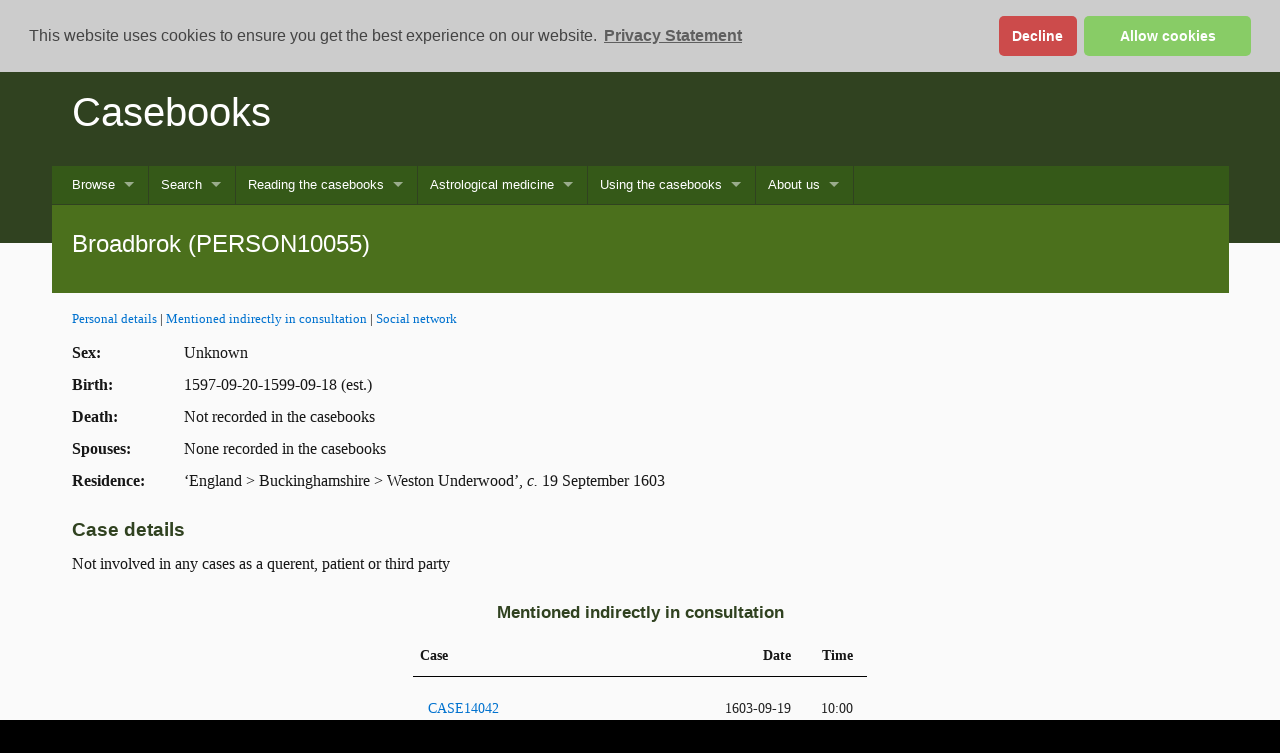

--- FILE ---
content_type: text/html
request_url: https://casebooks.lib.cam.ac.uk/identified-entities/PERSON10055
body_size: 35104
content:

<!DOCTYPE html
  PUBLIC "-//W3C//DTD XHTML 1.0 Transitional//EN" "http://www.w3.org/TR/xhtml1/DTD/xhtml1-transitional.dtd">
<html xmlns="http://www.w3.org/1999/xhtml" xml:lang="en" lang="en"><head><meta http-equiv="Content-Type" content="text/html; charset=UTF-8" /><title>Broadbrok (PERSON10055)</title><script async="async" src="https://www.googletagmanager.com/gtag/js?id=G-TE0G4YGCKC" type="text/javascript"></script><link rel="shortcut icon" href="/script/project-light/favicon.ico" /><link rel="stylesheet" href="/script/project-light/stylesheets/full-stylesheet.css" type="text/css" /><link rel="stylesheet" href="/css/default/casebooks.css" type="text/css" /><link rel="stylesheet" href="/css/default/ident.css" type="text/css" /><link rel="stylesheet" href="/css/default/search.css" type="text/css" /><link rel="stylesheet" href="/css/default/texts.css" type="text/css" /><link rel="stylesheet" href="/css/font-awesome/css/font-awesome.min.css" type="text/css" /><link rel="stylesheet" href="/script/jqueryui/jquery-ui.min.css" /><link rel="stylesheet" href="/css/jquery.multiselect.css" /><link rel="stylesheet" href="/css/default/prism.css" /><link rel="stylesheet" href="/css/default/superfish.css" type="text/css" /><script src="/script/jquery-latest.min.js" type="text/javascript"></script><script src="/script/jqueryui/jquery-ui.min.js" type="text/javascript"></script><script type="text/javascript" src="/script/casebooks/superfish.js" charset="utf-8"></script><script type="text/javascript" src="/script/casebooks/hoverIntent.js" charset="utf-8"></script><script src="/script/currentDate.min.js" defer="defer" type="text/javascript"></script><script src="/script/clipboard.min.js" type="text/javascript"></script><script src="/script/prism.js" type="text/javascript"></script><link rel="stylesheet" type="text/css" href="/script/cookieconsent2/cookieconsent.min.css" /><script src="/script/cookieconsent2/cookieconsent.min.js" data-cfasync="false" type="text/javascript"></script><script type="text/javascript">
         window.addEventListener('load', function(){
         window.cookieconsent.initialise({
         revokeBtn: '<div class="cc-revoke"></div>',
         type: "opt-in",
         position: "top",
         theme: "classic",
         palette: {
         popup: {
         background: "#ccc",
         text: "#444"
         },
         button: {
         background: "#8c6",
         text: "#fff"
         }
         },
         content: {
         link: "Privacy Statement",
         href: "/about-us/privacy-statement"
         },
         onInitialise: function(status) {
         if(status == cookieconsent.status.allow) site_cookies();
         },
         onStatusChange: function(status) {
         if (this.hasConsented()) site_cookies();
         }
         })
         });
         
         function site_cookies() {
         
         window.dataLayer = window.dataLayer || [];
         function gtag(){dataLayer.push(arguments);}
         gtag('js', new Date());
         
         gtag('config', 'G-TE0G4YGCKC');
         }
      </script><link rel="stylesheet" type="text/css" href="/script/casebooks/vis.min.css" media="screen" /><script type="text/javascript" src="/script/casebooks/openseadragon.js" charset="utf-8"></script><script type="text/javascript" src="/script/casebooks/vis.js" charset="utf-8"></script><link rel="stylesheet" type="text/css" href="https://cdn.datatables.net/1.10.16/css/jquery.dataTables.css" /><link rel="stylesheet" type="text/css" href="https://cdn.datatables.net/buttons/1.5.1/css/buttons.dataTables.min.css" /></head><body class="campl-theme-4 js"><!--[if lt IE 7]>
<div class="lt-ie9 lt-ie8 lt-ie7">
<![endif]--><!--[if IE 7]>
<div class="lt-ie9 lt-ie8">
<![endif]--><!--[if IE 8]>
<div class="lt-ie9">
<![endif]--><a href="#primary-nav" class="campl-skipTo">skip to primary navigation</a><a href="#content" class="campl-skipTo">skip to content</a><div class="campl-row campl-global-header">
         <div class="campl-wrap clearfix">	
            <div class="campl-header-container campl-column10" id="global-header-controls">
               <a href="/" class="campl-main-logo">
                  <img alt="" src="/script/project-light/images/interface/main-logo-small.png" height="38" width="178" />
               </a>
               
               <ul class="campl-unstyled-list campl-horizontal-navigation campl-global-navigation clearfix" id="primary-nav">
                  <li><a href="https://www.cam.ac.uk/study-at-cambridge">Study at Cambridge</a></li>
                  <li><a href="https://www.cam.ac.uk/about-the-university">About the University</a></li>
                  <li><a href="https://www.cam.ac.uk/research" class="campl-no-drawer">Research at Cambridge</a></li>
               </ul>
            </div>
            <div class="campl-column2">
               <div class="campl-quicklinks">
               </div>
            </div>
         </div>		
      </div><div class="campl-row campl-page-header campl-sub-section-page">
         <div class="campl-wrap clearfix">
            <div class="campl-column12">
               <div class="campl-content-container">
                  <h1 class="campl-page-title"><a href="/">Casebooks</a></h1>
                  <p class="campl-mobile-parent">
                     <a href="/"><span class="campl-back-btn campl-menu-indicator"></span>Casebooks</a>
                  </p>
               </div>
            </div>
         </div>
      </div><div class="campl-row campl-page-header"><div class="campl-wrap"><div class="campl-column12 menu">
         <ul class="sf-menu sf-js-enabled sf-arrows">
               <li><a href="#">Browse</a>
                  <ul>
                     <li><a href="/search?browse-all=yes;sort=sort-date">All</a></li>
                     <li><a href="/search?f1-document-type=Case::Entry;sort=sort-date">Cases</a></li>
                     <li><a href="/search?f1-document-type=Identified+entity;sort=sort-date">Identified entities</a></li>
                     <li><a href="/browse/what's-in-this-edition">What’s in this edition?</a></li>
                  </ul></li>
               <li><a href="#">Search</a>
                  <ul>
                     <li><a href="/searching/what-am-i-searching">What am I searching?</a></li>
                     <li><a href="/search?smode=simple">Keywords</a></li>
                     <li><a href="/search?smode=case-search">Cases</a></li>
                     <li><a href="/search?smode=name-search">Names</a></li>
                     <li><a href="/search?smode=jump">Go to case/identified entity</a></li>
                  </ul></li>
               <li><a href="#">Reading the casebooks</a>
                  <ul>
                     <li><a href="/reading-the-casebooks/what-are-the-casebooks">What are the casebooks?</a></li>
                     <li><a href="/reading-the-casebooks/anatomy-of-a-case">Anatomy of a case</a></li>
                     <li><a href="#">Who were the practitioners?</a>
                        <ul>
                           <li><a href="/reading-the-casebooks/who-were-the-practitioners/practitioners">Practitioners</a></li>
                           <li><a href="/reading-the-casebooks/who-were-the-practitioners/simon-forman">Simon Forman (1552–1611)</a></li>
                           <li><a href="/reading-the-casebooks/who-were-the-practitioners/richard-napier">Richard Napier (1559–1634)</a></li>
                           <li><a href="/reading-the-casebooks/who-were-the-practitioners/their-associates">Their associates</a></li>
                        </ul></li>
                     <li><a href="#">Who were the patients?</a>
                           <ul>
                              <li><a href="/reading-the-casebooks/who-were-the-patients/patients">Patients</a></li>
                              <li><a href="/reading-the-casebooks/who-were-the-patients/name-directory">Name directory</a></li>
                              <li><a href="/reading-the-casebooks/who-were-the-patients/surname-regularisations">Surname regularisations</a></li>
                              <li><a href="/reading-the-casebooks/who-were-the-patients/forename-regularisations">Forename regularisations</a></li>
                              <li><a href="/reading-the-casebooks/who-were-the-patients/place-directory">Place directory</a></li>
                           </ul></li>
                     <li><a href="/reading-the-casebooks/what-questions-did-they-ask">What questions did they ask?</a></li>
                     <li><a href="/reading-the-casebooks/what-did-the-astrologers-record">What did the astrologers record?</a></li>
                     <li><a href="/reading-the-casebooks/what-treatments-did-they-prescribe">What treatments did they prescribe?</a></li>
                     <li><a href="#">The manuscripts</a>
                        <ul>
                           <li><a href="/reading-the-casebooks/the-manuscripts/a-page-in-full">A page in full</a></li>
                           <li><a href="/reading-the-casebooks/the-manuscripts/about-the-volumes">About the volumes</a></li>
                           <li><a href="/reading-the-casebooks/the-manuscripts/the-handwriting">The handwriting</a></li>
                           <li><a href="/reading-the-casebooks/the-manuscripts/manuscripts-list">Manuscripts list</a></li>
                        </ul></li>
                  </ul></li>
               <li><a href="#">Astrological medicine</a>
                  <ul>
                     <li><a href="/astrological-medicine/early-modern-astrology">Early modern astrology</a></li>
                     <li><a href="/astrological-medicine/early-modern-medicine">Early modern medicine</a></li>
                     <li><a href="#">Forman’s Judgmentes and Napier’s Defence</a>
                        <ul>
                           <li><a href="/astrological-medicine/forman's-astrologicalle-judgmentes/introduction">Introduction</a></li>
                           <li><a href="/transcriptions/TEXT5">The Astrologicalle Judgmentes of phisick</a></li>
                        </ul>
                     </li>
                     <li><a href="/astrological-medicine/history-of-medical-records">History of medical records</a></li>
                     <li><a href="/astrological-medicine/scholarship-on-the-casebooks">Scholarship on the casebooks</a></li>
                     <li><a href="/astrological-medicine/further-reading">Further reading</a></li>   
                  </ul></li>
            <li><a href="#">Using the casebooks</a>
                  <ul>
                     <li><a href="/using-the-casebooks/teaching-and-research-with-casebooks">Teaching and research with the casebooks</a></li>
                     <li><a href="/using-the-casebooks/casebooks-animated-film">Casebooks animated film</a></li>
                     <li><a href="/using-the-casebooks/a-day-with-the-astrologers">A day with the astrologers</a></li>
                     <li><a href="#">Meet the patients</a>
                        <ul>
                           <li><a href="/using-the-casebooks/meet-the-patients/the-egertons">The Egertons</a></li>
                           <li><a href="/using-the-casebooks/meet-the-patients/emilia-lanier">Emilia Lanier</a></li>
                           <li><a href="/using-the-casebooks/meet-the-patients/john-roughead">John Roughead</a></li>
                        </ul></li>
                     <li><a href="/using-the-casebooks/selected-cases-in-full">Selected cases in full</a></li>
                     <li><a href="/using-the-casebooks/selected-treatments">Selected treatments</a></li>
                     <li><a href="/using-the-casebooks/dates-and-holy-days">Dates and holy days</a></li>
                     <li><a href="/using-the-casebooks/general-glossary">General glossary</a></li>
                     <li><a href="/using-the-casebooks/glossary-of-treatments">Glossary of treatments</a></li>
                     <li><a href="/using-the-casebooks/mining-our-xml-data">Mining our XML data</a></li>
                  </ul></li>
               <li><a href="#">About us</a>
                  <ul>
                     <li><a href="/about-us/casebooks-project">Casebooks Project</a></li>
                     <li><a href="/about-us/staff">Staff</a></li>
                     <li><a href="/about-us/editorial-and-tagging-guidelines">Editorial and tagging guidelines</a></li>
                     <li><a href="/about-us/funding-and-support">Funding and support</a></li>
                     <li><a href="/about-us/releases-and-events">Releases and events</a></li>
                     <li><a href="/about-us/casebooks-at-ambika-p3">Casebooks at Ambika P3</a></li>
                     <li><a href="/about-us/astrologaster">Astrologaster</a></li>
                     <li><a href="/about-us/publicity-about-the-project">Publicity about the project</a></li>
                     <li><a href="/about-us/permissions">Permissions</a></li>
                     <li><a href="/about-us/how-to-cite-us">How to cite us</a></li>
                     <li><a href="/about-us/privacy-statement">Privacy statement</a></li>
                  </ul></li>
            </ul>	
         </div></div><div class="campl-wrap clearfix campl-page-sub-title campl-recessed-sub-title"><div class="campl-column12"><div class="campl-content-container"><h2 class="campl-sub-title">Broadbrok (PERSON10055)</h2></div></div></div></div><div class="campl-row campl-content campl-recessed-content"><div class="campl-wrap clearfix"><div class="campl-column12 campl-main-content identified-entity"><div class="content campl-column12"><div class="transcription campl-column12"><div class="campl-content-container campl-no-top-padding"><p class="smaller"><a href="#">Personal details</a> | <a href="#mentioned">Mentioned indirectly in consultation</a> | <a href="#social_network">Social network</a></p><div id="personal_details"><p class="table-row"><span class="label">Sex: </span><span class="data">Unknown</span></p><p class="table-row"><span class="label">Birth: </span><span class="data">1597-09-20-1599-09-18 (est.)</span></p><p class="table-row"><span class="label">Death: </span><span class="data">Not recorded in the casebooks</span></p><p class="table-row"><span class="label">Spouses:</span><span class="data">None recorded in the casebooks</span></p><p class="table-row"><span class="label">Residence:</span><span class="data">‘England &gt; Buckinghamshire &gt; Weston Underwood’, <em>c.</em> 19 September 1603</span></p></div><div id="case_involvement" class="module"><h2 class="label">Case details</h2><p>Not involved in any cases as a querent, patient or third party</p><script type="text/javascript" charset="utf8" src="https://cdn.datatables.net/1.10.16/js/jquery.dataTables.js"></script><script type="text/javascript" charset="utf8" src="https://cdn.datatables.net/buttons/1.5.1/js/dataTables.buttons.min.js"></script><script type="text/javascript" charset="utf8" src="https://cdnjs.cloudflare.com/ajax/libs/jszip/3.1.3/jszip.min.js"></script><script type="text/javascript" charset="utf8" src="https://cdn.datatables.net/buttons/1.5.1/js/buttons.html5.min.js"></script><script type="text/javascript" charset="utf8" src="https://cdn.datatables.net/buttons/1.5.1/js/buttons.colVis.min.js"></script><script type="text/javascript" src="https://cdn.datatables.net/plug-ins/1.10.16/sorting/natural.js"></script><script type="text/javascript">
        $(document).ready( function () {
        $('#case_details').DataTable({
        "deferRender": true,
        "order": [[ 1, "asc" ]],
        columnDefs: [
        { type: 'natural', targets: 0 },
        { targets: [3], visible: false}
        ],
        "autoWidth": false,
        "paging": false,
        dom: 'Bfti',
        buttons: [
        { extend: 'colvis',
        columns: ':gt(0)'},
        'excelHtml5',
        'csvHtml5'   
        ]
        });
        
        $('#case_details').on( 'buttons-action.dt', function ( e, buttonApi, dataTable, node, config ) {

        if (buttonApi.text() == 'Column visibility') {
        if (!$('.buttons-columnVisibility').has('i').length){
        
        $('<i class="fa fa-check"></i>').prependTo('.buttons-columnVisibility.active');
        $('<i class="unchecked"></i>').prependTo('.buttons-columnVisibility:not(.active)');
        $('.buttons-columnVisibility').click(function() {
        if ($(this).attr('class').includes('active')) {
        $(this).children('i').replaceWith('<i class="fa fa-check"></i>');
        }
        else
        {$(this).children('i').replaceWith('<i class="unchecked"></i>');}
        $(this).children('input').prop('checked', function(_, checked) {
        return !checked;
        });
        });
        }
        
        };
        } );
        } );
      </script></div><div id="mentioned" class="module"><h2 class="label paracent">Mentioned indirectly in consultation</h2><table class=" campl-table-striped campl-table  campl-vertical-stacking-table"><thead><tr><th>Case</th><th class="date">Date</th><th class="time">Time</th></tr></thead><tbody><tr data-id="CASE14042"><td><a href="/cases/CASE14042">CASE14042</a></td><td class="date">1603-09-19</td><td class="time">10:00</td></tr></tbody></table></div><div id="social_network" class="module"><h2 class="label">Social relationship network</h2><p>Double click on node to go to that person’s page.</p><div class="campl-content-container campl-column2" id="network_filter"><p class="title">Filter network</p><div class="form_container"><form action=""><fieldset id="relation_type" class="ui-multiselect ui-widget ui-state-default ui-corner-all" multiple="multiple"><label for="Familyfriends"><input id="Familyfriends" value="Family/friends" type="checkbox" checked="checked" /><span>Family/friends</span></label></fieldset><p><select id="level_selector" name="level_selector"><option value="999" selected="selected">No matter how deep</option><option value="0">Directly connected</option><option value="1">Connected by one remove</option></select></p><p class="paracent"><input id="applyFilter" type="button" value="Apply filters" /></p></form></div></div><div id="network"><script type="text/javascript">
              $(document).ready(function() {
              var network, group2 = null;
              
              function check_array(options) {
              var to_check=options.selected_filters;
              var array=options.array;
              var flag  = false;
              
              return (array.some(function(v) { return to_check.indexOf(v) != -1; }))
              }
              
              get_values=function(){
              var retval = [];    
              $("#relation_type input:checked").each(function(){
              retval.push($(this).val()); 
              });
              return retval;
              };
              
              function filter_nodes(nodes) {
              
              return (nodes.get({
              filter: function (item) {
              var selected_relations = get_values();
              var selected_level = $("#level_selector option:selected").val();
              
              return (
              item.id == 'PERSON10055' || ( check_array({selected_filters: selected_relations, array: item.type})
              &&item.level <= selected_level)
              
              )
              
              }
              }))
              }
              
              function filter_edges(edges) {
              var selected_relations = get_values();
              
              return (edges.get({
              filter: function (item) {
              return (
              check_array({selected_filters: item.type, array: selected_relations})
              );
              }
              })
              )
              
              }
              
              function draw() {
              var nodes = new vis.DataSet([
              
{id: 'PERSON10055', value: 1, label: 'Broadbrok', level: 0, type: ['Family/friends'], title: 'Broadbrok (PERSON10055)<br />Sex: U<br />DoB: 1597-09-20-1599-09-18', group: 'U', shape: 'star', x:0, y: 0, fixed: {x: true, y: true}},
{id: 'PERSON10057', value: 2, label: 'Joan Broadbrok', level: 0, type: ['Family/friends'], title: 'Joan Broadbrok (PERSON10057)<br />Sex: F<br />DoB: 1562-09-20-1562-07-03', group: 'F'},
{id: 'PERSON10053', value: 0, label: 'Broadbrok', level: 1, type: ['Family/friends'], title: 'Broadbrok (PERSON10053)<br />Sex: U<br />DoB: 1599-09-20-1601-09-18', group: 'U'},
{id: 'PERSON10054', value: 0, label: 'Broadbrok', level: 1, type: ['Family/friends'], title: 'Broadbrok (PERSON10054)<br />Sex: U<br />DoB: 1597-09-20-1601-09-18', group: 'U'}]);
var edges = new vis.DataSet([
{from: 'PERSON10055', to: 'PERSON10057', value: 1, title: 'Broadbrok is the child of Joan Broadbrok', type: 'Family/friends', level: 0},
{from: 'PERSON10057', to: 'PERSON10053', value: 1, title: 'Joan Broadbrok is the mother of Broadbrok', type: 'Family/friends', level: 1},
{from: 'PERSON10057', to: 'PERSON10054', value: 1, title: 'Joan Broadbrok is the mother of Broadbrok', type: 'Family/friends', level: 1},]);
              
              group2 = filter_nodes(nodes);
              
              $('#applyFilter').click(function() {
              
              group2 = filter_nodes(nodes);
              network.destroy();
              draw();
              });
              
var container = document.getElementById('network');var data = { nodes: group2, edges: edges };var options = { height: '1000px', clickToUse: true, groups: { M: { color: { border: '#AA4643', background: '#AA4643', highlight: { border: 'black', background: '#AA4643' } } }, F: { color: { border: '#4572A7', background: '#4572A7', highlight: { border: 'black', background: '#4572A7' } } }, U: { color: { border: '#808080', background: '#808080', highlight: { border: 'black', background: '#808080'}}}}, nodes: { shape: 'dot', scaling: {min:5, max:10} }, edges: { color: '#9eb8d7', scaling: {min:1, max:2} }, 
                  physics: {
                  enabled: true,
                  stabilization: false
                  },
                 interaction: { navigationButtons: true, keyboard: false, tooltipDelay: 200, hideEdgesOnDrag: true, hover:true }};network = new vis.Network(container, data, options);network.focus('PERSON10055');network.selectNodes(['PERSON10055']);network.fit();$("#network_filter").show();
              network.moveNode('PERSON10055',0,0);
              network.on("doubleClick", function (params) {if (Array.isArray(params.nodes) && params.nodes.length) {
              window.location='/identified-entities/'+params.nodes[0]}});}
                  draw();
                
               
              })
            </script></div></div></div></div></div></div><div class="campl-content-container campl-no-top-padding"><p>Cite this as: Lauren Kassell, Michael Hawkins, Robert Ralley, John Young, Joanne Edge, Janet Yvonne Martin-Portugues, and Natalie Kaoukji (eds.), ‘Broadbrok (PERSON10055)’, <em>The casebooks of Simon Forman and Richard Napier, 1596–1634: a digital edition</em>, https://casebooks.lib.cam.ac.uk/identified-entities/PERSON10055, accessed <current-date>19 May 2025</current-date>.</p></div></div></div><div class="campl-row campl-local-footer">
         <div class="campl-wrap clearfix">
            <div class="campl-column3 campl-footer-navigation">
               <div class="campl-content-container campl-navigation-list">
                  <h3>Browse casebooks</h3> 
                  <ul class="campl-unstyled-list">
                     <li><a href="/search?browse-all=yes;sort=sort-date">All records</a></li>
                     <li><a href="/search?f1-document-type=Case::Entry;sort=sort-date">Cases</a></li>
                     <li><a href="/search?f1-document-type=identified+entity;sort=sort-date">Identified entities</a></li>
                     <li><a href="/browse/what's-in-this-edition">What’s in this edition?</a></li>
                  </ul>
               </div>
               <div class="campl-content-container campl-navigation-list">
                  <h3>Search</h3> 
                  <ul class="campl-unstyled-list">
                     <li><a href="/searching/what-am-i-searching">What am I searching?</a></li>
                     <li><a href="/search?smode=simple">Keywords</a></li>
                     <li><a href="/search?smode=case-search">Cases</a></li>
                     <li><a href="/search?smode=name-search">Names</a></li>
                     <li><a href="/search?smode=jump">Go to case/identified entity</a></li>
                  </ul>
               </div>
               <div class="campl-content-container campl-navigation-list">
                  <h3>Forman’s Judgmentes and Napier’s Defence</h3>
                  <ul class="campl-unstyled-list">
                     <li><a href="/astrological-medicine/forman's-astrologicalle-judgmentes/introduction">Introduction</a></li>
                     <li><a href="/transcriptions/TEXT5">The Astrologicalle Judgmentes of phisick</a></li>
                  </ul>
               </div>
            </div>
            <div class="campl-column3 campl-footer-navigation">
               <div class="campl-content-container campl-navigation-list">
                  <h3>Reading the casebooks</h3>
                  <ul class="campl-unstyled-list">
                     <li><a href="/reading-the-casebooks/what-are-the-casebooks">What are the casebooks?</a></li>
                     <li><a href="/reading-the-casebooks/anatomy-of-a-case">Anatomy of a case</a></li>
                     <li><a href="/reading-the-casebooks/what-questions-did-they-ask">Questions</a></li>
                     <li><a href="/reading-the-casebooks/what-treatments-did-they-prescribe">Treatments</a></li>
                  </ul>
               </div>
               <div class="campl-content-container campl-navigation-list">
                  <h3>Who were the practitioners?</h3>
                  <ul class="campl-unstyled-list">
                     <li><a href="/reading-the-casebooks/who-were-the-practitioners/practitioners">Practitioners</a></li>
                     <li><a href="/reading-the-casebooks/who-were-the-practitioners/simon-forman">Simon Forman (1552–1611)</a></li>
                     <li><a href="/reading-the-casebooks/who-were-the-practitioners/richard-napier">Richard Napier (1559–1634)</a></li>
                     <li><a href="/reading-the-casebooks/who-were-the-practitioners/their-associates">Their associates</a></li>
                  </ul>
               </div>
               <div class="campl-content-container campl-navigation-list">
                  <h3>Who were the patients?</h3>
                  <ul class="campl-unstyled-list">
                     <li><a href="/reading-the-casebooks/who-were-the-patients/patients">Patients</a></li>
                     <li><a href="/reading-the-casebooks/who-were-the-patients/name-directory">Name directory</a></li>
                     <li><a href="/reading-the-casebooks/who-were-the-patients/surname-regularisations">Surname regularisations</a></li>
                     <li><a href="/reading-the-casebooks/who-were-the-patients/forename-regularisations">Forename regularisations</a></li>
                     <li><a href="/reading-the-casebooks/who-were-the-patients/place-directory">Place directory</a></li>
                  </ul>
               </div>
            </div>
            <div class="campl-column3 campl-footer-navigation">
               <div class="campl-content-container campl-navigation-list">
                  <h3>Using the casebooks</h3>
                  <ul class="campl-unstyled-list">
                     <li><a href="/using-the-casebooks/a-day-with-the-astrologers">A day with the astrologers</a></li>
                     <li><a href="/using-the-casebooks/selected-cases-in-full">Selected cases in full</a></li>
                     <li><a href="/using-the-casebooks/selected-treatments">Selected treatments</a></li>
                     <li><a href="/using-the-casebooks/dates-and-holy-days">Dates and holy days</a></li>
                     <li><a href="/using-the-casebooks/general-glossary">General glossary</a></li>
                     <li><a href="/using-the-casebooks/glossary-of-treatments">Glossary of treatments</a></li>
                  </ul>
               </div>
               <div class="campl-content-container campl-navigation-list">
                  <h3>The manuscripts</h3>
                  <ul class="campl-unstyled-list">
                     <li><a href="/reading-the-casebooks/the-manuscripts/the-handwriting">The handwriting</a></li>
                     <li><a href="/reading-the-casebooks/the-manuscripts/manuscripts-list">Manuscripts list</a></li>
                  </ul>
               </div>
               <div class="campl-content-container campl-navigation-list">
                  <h3>Casebooks sites</h3>
                  <ul class="campl-unstyled-list">
                     <li><a href="https://cudl.lib.cam.ac.uk/collections/casebooks">Manuscript images at CUDL</a></li>
                     <li><a href="https://github.com/CasebooksProject?tab=repositories"><i class="fa fa-github" aria-hidden="true"></i> Dataset</a></li>
                     <li><a href="https://casebooks.wordpress.com/">Selected cases in full</a></li>
                     <li><a href="https://twitter.com/hpscasebooks"><i class="fa fa-twitter" aria-hidden="true"></i> Twitter</a></li>
                  </ul>
               </div>
            </div>
            <div class="campl-column3 campl-footer-navigation last">
               <div class="campl-content-container campl-navigation-list">
                  <ul class="campl-unstyled-list logo-list">
                     <li class="wellcome-logo"><img src="/css/default/images/logos/wellcome-logo-white.png" width="125" alt="" /></li>
                     <li><img src="/css/default/images/logos/bodleian-libraries-logo.png" width="175" alt="" /></li>
                  </ul>
               </div>
            </div>
         </div>
      </div><div class="campl-row campl-global-footer">
         <div class="campl-wrap clearfix">
            <div class="campl-column3 campl-footer-navigation">
               <div class="campl-content-container campl-footer-logo">
                  <img alt="University of Cambridge" src="/script/project-light/images/interface/main-logo-small.png" class="campl-scale-with-grid" />
                  <p>© 2018 University of Cambridge</p>
                  <ul class="campl-unstyled-list campl-global-footer-links">
                     <li><a href="http://www.cam.ac.uk/university-a-z">University A-Z</a></li>
                     <li><a href="http://www.cam.ac.uk/contact-the-university">Contact the University</a></li>
                     <li><a href="http://www.cam.ac.uk/about-this-site/accessibility">Accessibility</a></li>
                     <li><a href="http://www.admin.cam.ac.uk/univ/information/foi/">Freedom of information</a></li>
                     <li><a href="http://www.cam.ac.uk/about-this-site/terms-and-conditions">Terms and conditions</a></li>
                  </ul>
               </div>
            </div>
            <div class="campl-column3 campl-footer-navigation">
               <div class="campl-content-container campl-navigation-list">
                  
                  <div class="link-list">
                     <h3><a href="http://www.cam.ac.uk/study-at-cambridge">Study at Cambridge</a></h3> 
                     <ul class="campl-unstyled-list">
                        <li><a href="http://www.study.cam.ac.uk/undergraduate/">Undergraduate</a></li>
                        <li><a href="http://www.graduate.study.cam.ac.uk/">Graduate</a></li>
                        <li><a href="http://www.internationalstudents.cam.ac.uk">International students</a></li>
                        <li><a href="http://www.ice.cam.ac.uk">Continuing education</a></li>
                        <li><a href="http://www.epe.admin.cam.ac.uk/">Executive and professional education</a></li>
                        <li><a href="http://www.educ.cam.ac.uk">Courses in education</a></li>
                     </ul>
                  </div>
               </div>
            </div>
            <div class="campl-column3 campl-footer-navigation">
               <div class="campl-content-container campl-navigation-list">
                  <h3><a href="http://www.cam.ac.uk/about-the-university">About the University</a></h3> 
                  <ul class="campl-unstyled-list campl-page-children">
                     <li><a href="http://www.cam.ac.uk/about-the-university/how-the-university-and-colleges-work">How the University and Colleges work</a></li>
                     <li><a href="http://www.cam.ac.uk/about-the-university/visiting-the-university">Visiting the University</a></li>
                     <li><a href="http://map.cam.ac.uk">Map</a></li>
                     <li><a href="http://www.cam.ac.uk/news">News</a></li>
                     <li><a href="http://www.admin.cam.ac.uk/whatson/">Events</a></li>
                     <li><a href="http://www.jobs.cam.ac.uk">Jobs</a></li>
                     <li><a href="https://www.philanthropy.cam.ac.uk/">Give to Cambridge</a></li>
                  </ul>
               </div>
            </div>
            <div class="campl-column3 campl-footer-navigation last">
               <div class="campl-content-container campl-navigation-list">
                  <h3><a href="http://www.cam.ac.uk/research">Research at Cambridge</a></h3> 
                  <ul class="campl-unstyled-list">
                     <li><a href="http://www.cam.ac.uk/research/news">News</a></li>
                     <li><a href="http://www.cam.ac.uk/research/features">Features</a></li>
                     <li><a href="http://www.cam.ac.uk/research/discussion">Discussion</a></li>
                     <li><a href="http://www.cam.ac.uk/research/spotlight-on">Spotlight on...</a></li>
                     <li><a href="http://www.cam.ac.uk/research/research-at-cambridge">About research at Cambridge</a></li>
                  </ul>
               </div>
            </div>
         </div>	
      </div><script type="text/javascript">
               $(document).ready(function() {
               $('ul.sf-menu').superfish();
               });
               var clipboard = new Clipboard('.btn');
               clipboard.on('success', function(e) {
               console.log(e);
               });
               clipboard.on('error', function(e) {
               console.log(e);
               });
            </script><script type="text/javascript" src="/script/project-light/javascripts/libs/ios-orientationchange-fix.js"></script><script type="text/javascript" src="/script/project-light/javascripts/libs/modernizr.js"></script><script type="text/javascript" src="/script/project-light/javascripts/custom.js"></script></body></html>